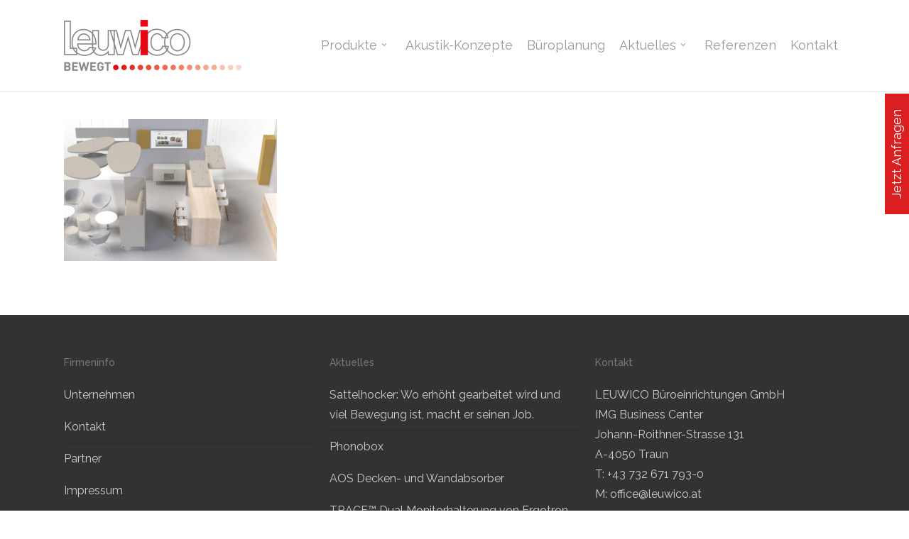

--- FILE ---
content_type: text/css
request_url: https://www.leuwico.at/wp/wp-content/themes/salientchild/style.css?ver=17.4.1
body_size: -50
content:
/*
Theme Name: Salient Child
Description: Ein sch�nes Childtheme
Author: Kerstin Tuder
Author URI: http://www.die-tuders.at
Template: salient
Version: 1.0
Tags:
*/
@import url("../salient/style.css");
/*hier kommen die neuen CSS-Angaben*/

--- FILE ---
content_type: text/plain
request_url: https://www.google-analytics.com/j/collect?v=1&_v=j102&aip=1&a=1867432025&t=pageview&_s=1&dl=https%3A%2F%2Fwww.leuwico.at%2Fakustik-konzepte-aos%2Fleuwico_akustik-konzepte_business-lounge%2F&ul=en-us%40posix&dt=Leuwico%20Akustik%20Konzepte%20%E2%80%93%20Business-Lounge%20%7C%20News%20%26%20Aktuelles%20von%20LEUWICO%20%C3%96sterreich&sr=1280x720&vp=1280x720&_u=YEBAAEABAAAAACAAI~&jid=522263734&gjid=899203212&cid=1842025076.1769081956&tid=UA-70827488-1&_gid=798457893.1769081956&_r=1&_slc=1&gtm=45He61k2h1n815X6JC6Cv810444317za200zd810444317&gcd=13l3l3l3l1l1&dma=0&tag_exp=103116026~103200004~104527907~104528500~104684208~104684211~105391253~115495939~115938466~115938469~116682876~117025847~117041587~117223560&z=2093547691
body_size: -450
content:
2,cG-RKXSXYXZR5